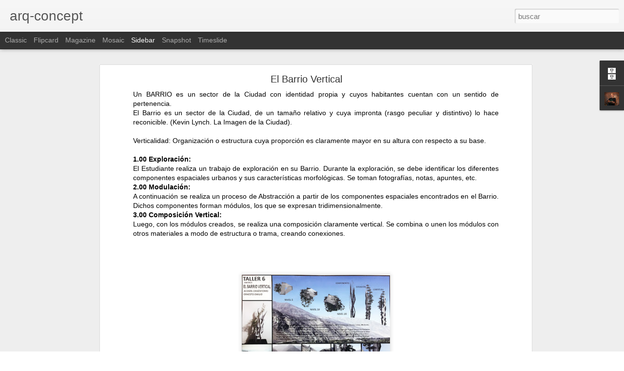

--- FILE ---
content_type: text/javascript; charset=UTF-8
request_url: https://arq-concept.blogspot.com/?v=0&action=initial&widgetId=BlogArchive1&responseType=js&xssi_token=AOuZoY7Mu0L7Wr6yNlRdMTRNbGU-WsroIg%3A1769447149699
body_size: 1767
content:
try {
_WidgetManager._HandleControllerResult('BlogArchive1', 'initial',{'url': 'https://arq-concept.blogspot.com/search?updated-min\x3d1969-12-31T16:00:00-08:00\x26updated-max\x3d292278994-08-17T07:12:55Z\x26max-results\x3d50', 'name': 'All Posts', 'expclass': 'expanded', 'toggleId': 'ALL-0', 'post-count': 274, 'data': [{'url': 'https://arq-concept.blogspot.com/2025/', 'name': '2025', 'expclass': 'expanded', 'toggleId': 'YEARLY-1735718400000', 'post-count': 22, 'data': [{'url': 'https://arq-concept.blogspot.com/2025/12/', 'name': 'diciembre', 'expclass': 'expanded', 'toggleId': 'MONTHLY-1764576000000', 'post-count': 2, 'posts': [{'title': 'PROYECTO INTEGRADOR USIL - TALLER 10 ENTREGA FINAL...', 'url': 'https://arq-concept.blogspot.com/2025/12/proyecto-integrador-usil-taller-10.html'}, {'title': 'TALLER 6 URBANISMO - USIL: PROYECTO FINAL 2025-2', 'url': 'https://arq-concept.blogspot.com/2025/12/taller-6-urbanismo-usil-proyecto-final.html'}]}, {'url': 'https://arq-concept.blogspot.com/2025/10/', 'name': 'octubre', 'expclass': 'collapsed', 'toggleId': 'MONTHLY-1759302000000', 'post-count': 4}, {'url': 'https://arq-concept.blogspot.com/2025/09/', 'name': 'septiembre', 'expclass': 'collapsed', 'toggleId': 'MONTHLY-1756710000000', 'post-count': 1}, {'url': 'https://arq-concept.blogspot.com/2025/07/', 'name': 'julio', 'expclass': 'collapsed', 'toggleId': 'MONTHLY-1751353200000', 'post-count': 1}, {'url': 'https://arq-concept.blogspot.com/2025/06/', 'name': 'junio', 'expclass': 'collapsed', 'toggleId': 'MONTHLY-1748761200000', 'post-count': 1}, {'url': 'https://arq-concept.blogspot.com/2025/05/', 'name': 'mayo', 'expclass': 'collapsed', 'toggleId': 'MONTHLY-1746082800000', 'post-count': 2}, {'url': 'https://arq-concept.blogspot.com/2025/04/', 'name': 'abril', 'expclass': 'collapsed', 'toggleId': 'MONTHLY-1743490800000', 'post-count': 3}, {'url': 'https://arq-concept.blogspot.com/2025/03/', 'name': 'marzo', 'expclass': 'collapsed', 'toggleId': 'MONTHLY-1740816000000', 'post-count': 3}, {'url': 'https://arq-concept.blogspot.com/2025/02/', 'name': 'febrero', 'expclass': 'collapsed', 'toggleId': 'MONTHLY-1738396800000', 'post-count': 4}, {'url': 'https://arq-concept.blogspot.com/2025/01/', 'name': 'enero', 'expclass': 'collapsed', 'toggleId': 'MONTHLY-1735718400000', 'post-count': 1}]}, {'url': 'https://arq-concept.blogspot.com/2024/', 'name': '2024', 'expclass': 'collapsed', 'toggleId': 'YEARLY-1704096000000', 'post-count': 37, 'data': [{'url': 'https://arq-concept.blogspot.com/2024/12/', 'name': 'diciembre', 'expclass': 'collapsed', 'toggleId': 'MONTHLY-1733040000000', 'post-count': 2}, {'url': 'https://arq-concept.blogspot.com/2024/11/', 'name': 'noviembre', 'expclass': 'collapsed', 'toggleId': 'MONTHLY-1730444400000', 'post-count': 4}, {'url': 'https://arq-concept.blogspot.com/2024/10/', 'name': 'octubre', 'expclass': 'collapsed', 'toggleId': 'MONTHLY-1727766000000', 'post-count': 4}, {'url': 'https://arq-concept.blogspot.com/2024/09/', 'name': 'septiembre', 'expclass': 'collapsed', 'toggleId': 'MONTHLY-1725174000000', 'post-count': 5}, {'url': 'https://arq-concept.blogspot.com/2024/08/', 'name': 'agosto', 'expclass': 'collapsed', 'toggleId': 'MONTHLY-1722495600000', 'post-count': 2}, {'url': 'https://arq-concept.blogspot.com/2024/07/', 'name': 'julio', 'expclass': 'collapsed', 'toggleId': 'MONTHLY-1719817200000', 'post-count': 2}, {'url': 'https://arq-concept.blogspot.com/2024/06/', 'name': 'junio', 'expclass': 'collapsed', 'toggleId': 'MONTHLY-1717225200000', 'post-count': 3}, {'url': 'https://arq-concept.blogspot.com/2024/05/', 'name': 'mayo', 'expclass': 'collapsed', 'toggleId': 'MONTHLY-1714546800000', 'post-count': 6}, {'url': 'https://arq-concept.blogspot.com/2024/04/', 'name': 'abril', 'expclass': 'collapsed', 'toggleId': 'MONTHLY-1711954800000', 'post-count': 7}, {'url': 'https://arq-concept.blogspot.com/2024/03/', 'name': 'marzo', 'expclass': 'collapsed', 'toggleId': 'MONTHLY-1709280000000', 'post-count': 2}]}, {'url': 'https://arq-concept.blogspot.com/2023/', 'name': '2023', 'expclass': 'collapsed', 'toggleId': 'YEARLY-1672560000000', 'post-count': 32, 'data': [{'url': 'https://arq-concept.blogspot.com/2023/12/', 'name': 'diciembre', 'expclass': 'collapsed', 'toggleId': 'MONTHLY-1701417600000', 'post-count': 2}, {'url': 'https://arq-concept.blogspot.com/2023/11/', 'name': 'noviembre', 'expclass': 'collapsed', 'toggleId': 'MONTHLY-1698822000000', 'post-count': 3}, {'url': 'https://arq-concept.blogspot.com/2023/10/', 'name': 'octubre', 'expclass': 'collapsed', 'toggleId': 'MONTHLY-1696143600000', 'post-count': 4}, {'url': 'https://arq-concept.blogspot.com/2023/09/', 'name': 'septiembre', 'expclass': 'collapsed', 'toggleId': 'MONTHLY-1693551600000', 'post-count': 8}, {'url': 'https://arq-concept.blogspot.com/2023/08/', 'name': 'agosto', 'expclass': 'collapsed', 'toggleId': 'MONTHLY-1690873200000', 'post-count': 1}, {'url': 'https://arq-concept.blogspot.com/2023/07/', 'name': 'julio', 'expclass': 'collapsed', 'toggleId': 'MONTHLY-1688194800000', 'post-count': 2}, {'url': 'https://arq-concept.blogspot.com/2023/06/', 'name': 'junio', 'expclass': 'collapsed', 'toggleId': 'MONTHLY-1685602800000', 'post-count': 2}, {'url': 'https://arq-concept.blogspot.com/2023/05/', 'name': 'mayo', 'expclass': 'collapsed', 'toggleId': 'MONTHLY-1682924400000', 'post-count': 4}, {'url': 'https://arq-concept.blogspot.com/2023/04/', 'name': 'abril', 'expclass': 'collapsed', 'toggleId': 'MONTHLY-1680332400000', 'post-count': 5}, {'url': 'https://arq-concept.blogspot.com/2023/03/', 'name': 'marzo', 'expclass': 'collapsed', 'toggleId': 'MONTHLY-1677657600000', 'post-count': 1}]}, {'url': 'https://arq-concept.blogspot.com/2022/', 'name': '2022', 'expclass': 'collapsed', 'toggleId': 'YEARLY-1641024000000', 'post-count': 26, 'data': [{'url': 'https://arq-concept.blogspot.com/2022/11/', 'name': 'noviembre', 'expclass': 'collapsed', 'toggleId': 'MONTHLY-1667286000000', 'post-count': 4}, {'url': 'https://arq-concept.blogspot.com/2022/09/', 'name': 'septiembre', 'expclass': 'collapsed', 'toggleId': 'MONTHLY-1662015600000', 'post-count': 5}, {'url': 'https://arq-concept.blogspot.com/2022/08/', 'name': 'agosto', 'expclass': 'collapsed', 'toggleId': 'MONTHLY-1659337200000', 'post-count': 3}, {'url': 'https://arq-concept.blogspot.com/2022/07/', 'name': 'julio', 'expclass': 'collapsed', 'toggleId': 'MONTHLY-1656658800000', 'post-count': 1}, {'url': 'https://arq-concept.blogspot.com/2022/06/', 'name': 'junio', 'expclass': 'collapsed', 'toggleId': 'MONTHLY-1654066800000', 'post-count': 4}, {'url': 'https://arq-concept.blogspot.com/2022/05/', 'name': 'mayo', 'expclass': 'collapsed', 'toggleId': 'MONTHLY-1651388400000', 'post-count': 2}, {'url': 'https://arq-concept.blogspot.com/2022/04/', 'name': 'abril', 'expclass': 'collapsed', 'toggleId': 'MONTHLY-1648796400000', 'post-count': 3}, {'url': 'https://arq-concept.blogspot.com/2022/03/', 'name': 'marzo', 'expclass': 'collapsed', 'toggleId': 'MONTHLY-1646121600000', 'post-count': 4}]}, {'url': 'https://arq-concept.blogspot.com/2021/', 'name': '2021', 'expclass': 'collapsed', 'toggleId': 'YEARLY-1609488000000', 'post-count': 14, 'data': [{'url': 'https://arq-concept.blogspot.com/2021/11/', 'name': 'noviembre', 'expclass': 'collapsed', 'toggleId': 'MONTHLY-1635750000000', 'post-count': 2}, {'url': 'https://arq-concept.blogspot.com/2021/10/', 'name': 'octubre', 'expclass': 'collapsed', 'toggleId': 'MONTHLY-1633071600000', 'post-count': 2}, {'url': 'https://arq-concept.blogspot.com/2021/09/', 'name': 'septiembre', 'expclass': 'collapsed', 'toggleId': 'MONTHLY-1630479600000', 'post-count': 2}, {'url': 'https://arq-concept.blogspot.com/2021/07/', 'name': 'julio', 'expclass': 'collapsed', 'toggleId': 'MONTHLY-1625122800000', 'post-count': 6}, {'url': 'https://arq-concept.blogspot.com/2021/05/', 'name': 'mayo', 'expclass': 'collapsed', 'toggleId': 'MONTHLY-1619852400000', 'post-count': 2}]}, {'url': 'https://arq-concept.blogspot.com/2020/', 'name': '2020', 'expclass': 'collapsed', 'toggleId': 'YEARLY-1577865600000', 'post-count': 16, 'data': [{'url': 'https://arq-concept.blogspot.com/2020/12/', 'name': 'diciembre', 'expclass': 'collapsed', 'toggleId': 'MONTHLY-1606809600000', 'post-count': 2}, {'url': 'https://arq-concept.blogspot.com/2020/11/', 'name': 'noviembre', 'expclass': 'collapsed', 'toggleId': 'MONTHLY-1604214000000', 'post-count': 2}, {'url': 'https://arq-concept.blogspot.com/2020/10/', 'name': 'octubre', 'expclass': 'collapsed', 'toggleId': 'MONTHLY-1601535600000', 'post-count': 3}, {'url': 'https://arq-concept.blogspot.com/2020/07/', 'name': 'julio', 'expclass': 'collapsed', 'toggleId': 'MONTHLY-1593586800000', 'post-count': 2}, {'url': 'https://arq-concept.blogspot.com/2020/06/', 'name': 'junio', 'expclass': 'collapsed', 'toggleId': 'MONTHLY-1590994800000', 'post-count': 3}, {'url': 'https://arq-concept.blogspot.com/2020/05/', 'name': 'mayo', 'expclass': 'collapsed', 'toggleId': 'MONTHLY-1588316400000', 'post-count': 4}]}, {'url': 'https://arq-concept.blogspot.com/2019/', 'name': '2019', 'expclass': 'collapsed', 'toggleId': 'YEARLY-1546329600000', 'post-count': 7, 'data': [{'url': 'https://arq-concept.blogspot.com/2019/10/', 'name': 'octubre', 'expclass': 'collapsed', 'toggleId': 'MONTHLY-1569913200000', 'post-count': 5}, {'url': 'https://arq-concept.blogspot.com/2019/03/', 'name': 'marzo', 'expclass': 'collapsed', 'toggleId': 'MONTHLY-1551427200000', 'post-count': 2}]}, {'url': 'https://arq-concept.blogspot.com/2018/', 'name': '2018', 'expclass': 'collapsed', 'toggleId': 'YEARLY-1514793600000', 'post-count': 12, 'data': [{'url': 'https://arq-concept.blogspot.com/2018/10/', 'name': 'octubre', 'expclass': 'collapsed', 'toggleId': 'MONTHLY-1538377200000', 'post-count': 1}, {'url': 'https://arq-concept.blogspot.com/2018/08/', 'name': 'agosto', 'expclass': 'collapsed', 'toggleId': 'MONTHLY-1533106800000', 'post-count': 3}, {'url': 'https://arq-concept.blogspot.com/2018/06/', 'name': 'junio', 'expclass': 'collapsed', 'toggleId': 'MONTHLY-1527836400000', 'post-count': 2}, {'url': 'https://arq-concept.blogspot.com/2018/03/', 'name': 'marzo', 'expclass': 'collapsed', 'toggleId': 'MONTHLY-1519891200000', 'post-count': 6}]}, {'url': 'https://arq-concept.blogspot.com/2017/', 'name': '2017', 'expclass': 'collapsed', 'toggleId': 'YEARLY-1483257600000', 'post-count': 6, 'data': [{'url': 'https://arq-concept.blogspot.com/2017/10/', 'name': 'octubre', 'expclass': 'collapsed', 'toggleId': 'MONTHLY-1506841200000', 'post-count': 1}, {'url': 'https://arq-concept.blogspot.com/2017/08/', 'name': 'agosto', 'expclass': 'collapsed', 'toggleId': 'MONTHLY-1501570800000', 'post-count': 2}, {'url': 'https://arq-concept.blogspot.com/2017/06/', 'name': 'junio', 'expclass': 'collapsed', 'toggleId': 'MONTHLY-1496300400000', 'post-count': 2}, {'url': 'https://arq-concept.blogspot.com/2017/03/', 'name': 'marzo', 'expclass': 'collapsed', 'toggleId': 'MONTHLY-1488355200000', 'post-count': 1}]}, {'url': 'https://arq-concept.blogspot.com/2016/', 'name': '2016', 'expclass': 'collapsed', 'toggleId': 'YEARLY-1451635200000', 'post-count': 11, 'data': [{'url': 'https://arq-concept.blogspot.com/2016/09/', 'name': 'septiembre', 'expclass': 'collapsed', 'toggleId': 'MONTHLY-1472713200000', 'post-count': 5}, {'url': 'https://arq-concept.blogspot.com/2016/08/', 'name': 'agosto', 'expclass': 'collapsed', 'toggleId': 'MONTHLY-1470034800000', 'post-count': 1}, {'url': 'https://arq-concept.blogspot.com/2016/05/', 'name': 'mayo', 'expclass': 'collapsed', 'toggleId': 'MONTHLY-1462086000000', 'post-count': 3}, {'url': 'https://arq-concept.blogspot.com/2016/04/', 'name': 'abril', 'expclass': 'collapsed', 'toggleId': 'MONTHLY-1459494000000', 'post-count': 1}, {'url': 'https://arq-concept.blogspot.com/2016/03/', 'name': 'marzo', 'expclass': 'collapsed', 'toggleId': 'MONTHLY-1456819200000', 'post-count': 1}]}, {'url': 'https://arq-concept.blogspot.com/2015/', 'name': '2015', 'expclass': 'collapsed', 'toggleId': 'YEARLY-1420099200000', 'post-count': 11, 'data': [{'url': 'https://arq-concept.blogspot.com/2015/11/', 'name': 'noviembre', 'expclass': 'collapsed', 'toggleId': 'MONTHLY-1446361200000', 'post-count': 1}, {'url': 'https://arq-concept.blogspot.com/2015/10/', 'name': 'octubre', 'expclass': 'collapsed', 'toggleId': 'MONTHLY-1443682800000', 'post-count': 2}, {'url': 'https://arq-concept.blogspot.com/2015/09/', 'name': 'septiembre', 'expclass': 'collapsed', 'toggleId': 'MONTHLY-1441090800000', 'post-count': 1}, {'url': 'https://arq-concept.blogspot.com/2015/08/', 'name': 'agosto', 'expclass': 'collapsed', 'toggleId': 'MONTHLY-1438412400000', 'post-count': 1}, {'url': 'https://arq-concept.blogspot.com/2015/06/', 'name': 'junio', 'expclass': 'collapsed', 'toggleId': 'MONTHLY-1433142000000', 'post-count': 1}, {'url': 'https://arq-concept.blogspot.com/2015/05/', 'name': 'mayo', 'expclass': 'collapsed', 'toggleId': 'MONTHLY-1430463600000', 'post-count': 2}, {'url': 'https://arq-concept.blogspot.com/2015/04/', 'name': 'abril', 'expclass': 'collapsed', 'toggleId': 'MONTHLY-1427871600000', 'post-count': 1}, {'url': 'https://arq-concept.blogspot.com/2015/03/', 'name': 'marzo', 'expclass': 'collapsed', 'toggleId': 'MONTHLY-1425196800000', 'post-count': 1}, {'url': 'https://arq-concept.blogspot.com/2015/01/', 'name': 'enero', 'expclass': 'collapsed', 'toggleId': 'MONTHLY-1420099200000', 'post-count': 1}]}, {'url': 'https://arq-concept.blogspot.com/2014/', 'name': '2014', 'expclass': 'collapsed', 'toggleId': 'YEARLY-1388563200000', 'post-count': 17, 'data': [{'url': 'https://arq-concept.blogspot.com/2014/11/', 'name': 'noviembre', 'expclass': 'collapsed', 'toggleId': 'MONTHLY-1414825200000', 'post-count': 2}, {'url': 'https://arq-concept.blogspot.com/2014/10/', 'name': 'octubre', 'expclass': 'collapsed', 'toggleId': 'MONTHLY-1412146800000', 'post-count': 3}, {'url': 'https://arq-concept.blogspot.com/2014/09/', 'name': 'septiembre', 'expclass': 'collapsed', 'toggleId': 'MONTHLY-1409554800000', 'post-count': 4}, {'url': 'https://arq-concept.blogspot.com/2014/08/', 'name': 'agosto', 'expclass': 'collapsed', 'toggleId': 'MONTHLY-1406876400000', 'post-count': 4}, {'url': 'https://arq-concept.blogspot.com/2014/05/', 'name': 'mayo', 'expclass': 'collapsed', 'toggleId': 'MONTHLY-1398927600000', 'post-count': 1}, {'url': 'https://arq-concept.blogspot.com/2014/04/', 'name': 'abril', 'expclass': 'collapsed', 'toggleId': 'MONTHLY-1396335600000', 'post-count': 1}, {'url': 'https://arq-concept.blogspot.com/2014/03/', 'name': 'marzo', 'expclass': 'collapsed', 'toggleId': 'MONTHLY-1393660800000', 'post-count': 2}]}, {'url': 'https://arq-concept.blogspot.com/2013/', 'name': '2013', 'expclass': 'collapsed', 'toggleId': 'YEARLY-1357027200000', 'post-count': 14, 'data': [{'url': 'https://arq-concept.blogspot.com/2013/11/', 'name': 'noviembre', 'expclass': 'collapsed', 'toggleId': 'MONTHLY-1383289200000', 'post-count': 2}, {'url': 'https://arq-concept.blogspot.com/2013/10/', 'name': 'octubre', 'expclass': 'collapsed', 'toggleId': 'MONTHLY-1380610800000', 'post-count': 1}, {'url': 'https://arq-concept.blogspot.com/2013/09/', 'name': 'septiembre', 'expclass': 'collapsed', 'toggleId': 'MONTHLY-1378018800000', 'post-count': 2}, {'url': 'https://arq-concept.blogspot.com/2013/08/', 'name': 'agosto', 'expclass': 'collapsed', 'toggleId': 'MONTHLY-1375340400000', 'post-count': 1}, {'url': 'https://arq-concept.blogspot.com/2013/06/', 'name': 'junio', 'expclass': 'collapsed', 'toggleId': 'MONTHLY-1370070000000', 'post-count': 1}, {'url': 'https://arq-concept.blogspot.com/2013/05/', 'name': 'mayo', 'expclass': 'collapsed', 'toggleId': 'MONTHLY-1367391600000', 'post-count': 2}, {'url': 'https://arq-concept.blogspot.com/2013/04/', 'name': 'abril', 'expclass': 'collapsed', 'toggleId': 'MONTHLY-1364799600000', 'post-count': 2}, {'url': 'https://arq-concept.blogspot.com/2013/03/', 'name': 'marzo', 'expclass': 'collapsed', 'toggleId': 'MONTHLY-1362124800000', 'post-count': 2}, {'url': 'https://arq-concept.blogspot.com/2013/01/', 'name': 'enero', 'expclass': 'collapsed', 'toggleId': 'MONTHLY-1357027200000', 'post-count': 1}]}, {'url': 'https://arq-concept.blogspot.com/2012/', 'name': '2012', 'expclass': 'collapsed', 'toggleId': 'YEARLY-1325404800000', 'post-count': 20, 'data': [{'url': 'https://arq-concept.blogspot.com/2012/11/', 'name': 'noviembre', 'expclass': 'collapsed', 'toggleId': 'MONTHLY-1351753200000', 'post-count': 1}, {'url': 'https://arq-concept.blogspot.com/2012/10/', 'name': 'octubre', 'expclass': 'collapsed', 'toggleId': 'MONTHLY-1349074800000', 'post-count': 1}, {'url': 'https://arq-concept.blogspot.com/2012/09/', 'name': 'septiembre', 'expclass': 'collapsed', 'toggleId': 'MONTHLY-1346482800000', 'post-count': 4}, {'url': 'https://arq-concept.blogspot.com/2012/08/', 'name': 'agosto', 'expclass': 'collapsed', 'toggleId': 'MONTHLY-1343804400000', 'post-count': 3}, {'url': 'https://arq-concept.blogspot.com/2012/06/', 'name': 'junio', 'expclass': 'collapsed', 'toggleId': 'MONTHLY-1338534000000', 'post-count': 3}, {'url': 'https://arq-concept.blogspot.com/2012/05/', 'name': 'mayo', 'expclass': 'collapsed', 'toggleId': 'MONTHLY-1335855600000', 'post-count': 2}, {'url': 'https://arq-concept.blogspot.com/2012/04/', 'name': 'abril', 'expclass': 'collapsed', 'toggleId': 'MONTHLY-1333263600000', 'post-count': 2}, {'url': 'https://arq-concept.blogspot.com/2012/03/', 'name': 'marzo', 'expclass': 'collapsed', 'toggleId': 'MONTHLY-1330588800000', 'post-count': 3}, {'url': 'https://arq-concept.blogspot.com/2012/02/', 'name': 'febrero', 'expclass': 'collapsed', 'toggleId': 'MONTHLY-1328083200000', 'post-count': 1}]}, {'url': 'https://arq-concept.blogspot.com/2011/', 'name': '2011', 'expclass': 'collapsed', 'toggleId': 'YEARLY-1293868800000', 'post-count': 14, 'data': [{'url': 'https://arq-concept.blogspot.com/2011/10/', 'name': 'octubre', 'expclass': 'collapsed', 'toggleId': 'MONTHLY-1317452400000', 'post-count': 3}, {'url': 'https://arq-concept.blogspot.com/2011/09/', 'name': 'septiembre', 'expclass': 'collapsed', 'toggleId': 'MONTHLY-1314860400000', 'post-count': 3}, {'url': 'https://arq-concept.blogspot.com/2011/08/', 'name': 'agosto', 'expclass': 'collapsed', 'toggleId': 'MONTHLY-1312182000000', 'post-count': 2}, {'url': 'https://arq-concept.blogspot.com/2011/06/', 'name': 'junio', 'expclass': 'collapsed', 'toggleId': 'MONTHLY-1306911600000', 'post-count': 2}, {'url': 'https://arq-concept.blogspot.com/2011/05/', 'name': 'mayo', 'expclass': 'collapsed', 'toggleId': 'MONTHLY-1304233200000', 'post-count': 1}, {'url': 'https://arq-concept.blogspot.com/2011/04/', 'name': 'abril', 'expclass': 'collapsed', 'toggleId': 'MONTHLY-1301641200000', 'post-count': 3}]}, {'url': 'https://arq-concept.blogspot.com/2010/', 'name': '2010', 'expclass': 'collapsed', 'toggleId': 'YEARLY-1262332800000', 'post-count': 10, 'data': [{'url': 'https://arq-concept.blogspot.com/2010/12/', 'name': 'diciembre', 'expclass': 'collapsed', 'toggleId': 'MONTHLY-1291190400000', 'post-count': 1}, {'url': 'https://arq-concept.blogspot.com/2010/11/', 'name': 'noviembre', 'expclass': 'collapsed', 'toggleId': 'MONTHLY-1288594800000', 'post-count': 2}, {'url': 'https://arq-concept.blogspot.com/2010/09/', 'name': 'septiembre', 'expclass': 'collapsed', 'toggleId': 'MONTHLY-1283324400000', 'post-count': 2}, {'url': 'https://arq-concept.blogspot.com/2010/08/', 'name': 'agosto', 'expclass': 'collapsed', 'toggleId': 'MONTHLY-1280646000000', 'post-count': 1}, {'url': 'https://arq-concept.blogspot.com/2010/04/', 'name': 'abril', 'expclass': 'collapsed', 'toggleId': 'MONTHLY-1270105200000', 'post-count': 2}, {'url': 'https://arq-concept.blogspot.com/2010/03/', 'name': 'marzo', 'expclass': 'collapsed', 'toggleId': 'MONTHLY-1267430400000', 'post-count': 2}]}, {'url': 'https://arq-concept.blogspot.com/2009/', 'name': '2009', 'expclass': 'collapsed', 'toggleId': 'YEARLY-1230796800000', 'post-count': 5, 'data': [{'url': 'https://arq-concept.blogspot.com/2009/09/', 'name': 'septiembre', 'expclass': 'collapsed', 'toggleId': 'MONTHLY-1251788400000', 'post-count': 3}, {'url': 'https://arq-concept.blogspot.com/2009/08/', 'name': 'agosto', 'expclass': 'collapsed', 'toggleId': 'MONTHLY-1249110000000', 'post-count': 2}]}], 'toggleopen': 'MONTHLY-1764576000000', 'style': 'HIERARCHY', 'title': 'Archivo del blog'});
} catch (e) {
  if (typeof log != 'undefined') {
    log('HandleControllerResult failed: ' + e);
  }
}
